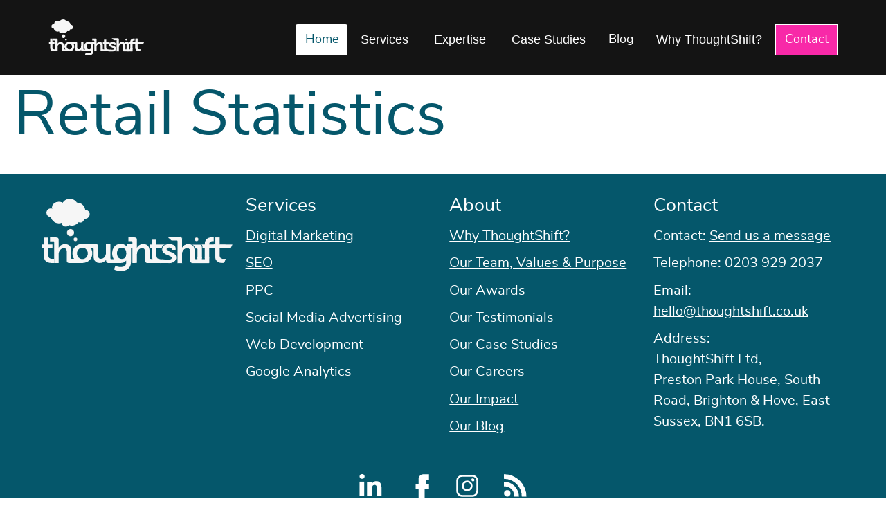

--- FILE ---
content_type: text/html; charset=UTF-8
request_url: https://www.thoughtshift.co.uk/tag/retail-statistics/
body_size: 9690
content:
<!doctype html>
<html class="no-js tmpl-regular" lang="en">
<head>
<meta charset="UTF-8">
<link href="https://www.thoughtshift.co.uk/wp-content/themes/thoughtshift_2025/stylesheets/fonts/nunitosans.woff2" rel="preload" as="font" crossorigin>
<link href="https://www.thoughtshift.co.uk/wp-content/themes/thoughtshift_2025/stylesheets/fonts/publicsans.woff2" rel="preload" as="font" crossorigin>
<link rel="preconnect" href="https://www.thoughtshift.co.uk">
<link rel="dns-prefetch" href="https://www.thoughtshift.co.uk">

<link rel="preload" as="image" href="https://static.thoughtshift.co.uk/uploads/2023/05/thoughtshift-logo.svg">


<link href="https://cdn.iubenda.com" rel="preconnect" as="script">
<link rel="license" href="https://plus.google.com/b/100937941594261097786/100937941594261097786?rel=publisher">

<meta name="viewport" content="width=device-width, initial-scale=1, maximum-scale=2.0, user-scalable=yes">
<style>
    @font-face {
    font-family: 'nunito_sansregular';
        src:    local('Custom Font'),
            url('https://static.thoughtshift.co.uk/themes/thoughtshift_2025/stylesheets/fonts/nunitosans.woff2') format('woff2'),
            url('https://static.thoughtshift.co.uk/themes/thoughtshift_2025/stylesheets/fonts/nunitosans.woff') format('woff');
        font-weight: 300;
        font-style: normal;
        font-display: fallback;
    }
    @font-face {
        font-family: 'sansthin';
        src: url('https://static.thoughtshift.co.uk/themes/thoughtshift_2025/stylesheets/fonts/publicsans.woff2') format('woff2'),
        url('https://static.thoughtshift.co.uk/themes/thoughtshift_2025/stylesheets/fonts/publicsans.woff') format('woff'),
        url('https://static.thoughtshift.co.uk/themes/thoughtshift_2025/stylesheets/fonts/publicsans.ttf') format('truetype');
        font-weight: normal;
        font-style: normal;
        font-display: fallback;
    }
*{box-sizing:border-box}.flex{display:flex}img{display:block}.grid{display:grid}.container{width:100%;margin:auto;height:auto;position:relative}.main-content{padding:0}.margin__bottom{margin-bottom:1.55rem}.margin__bottom-50{margin-bottom:calc( 1.55rem / 2) !important}.margin__top{margin-top:1.55rem}.margin__bottom{margin-bottom:1.55rem}.margin__0-auto{margin:0 auto !important}.container__tight-wrap{width:fit-content;height:fit-content;margin:auto}.aligncenter,.align__centre{margin:1.55rem auto;display:block}.align-text__centre,.align-text__center{text-align:center !important}.align-text__left{text-align:left !important}.align-text__right{text-align:right !important}.vertical-text__centre{align-self:center}.vertical-text__top{align-self:start}.vertical-text__bottom{align-self:end}.hidden{display:none;visibility:hidden}.offset{text-indent:200%;overflow:hidden;white-space:nowrap}.offset__zero{width:0;height:0}.offset-legend,.offset-titles{position:absolute;left:-999em}a.external,a[target="_blank"]:not(.ftr-social-media__link),figure a[target="_blank"]{padding-right:12px;transition:none;background-size:10px}a[target="_blank"].no-external{background:none;padding-right:0;background-size:0}a[href*=tel]{text-decoration:none}a[href$=".pdf"]{position:relative;padding-left:32px}a[href$=".pdf"]:before{display:block;content:"";height:24px;width:24px;background-size:100%;position:absolute;left:0;top:0}#goTop{position:fixed;z-index:999;right:0;top:50%;transform:translateY(-50%);padding:20px;background-size:45px;overflow:hidden;text-indent:500px;border:none;opacity:0;transition:opacity 0.4s linear;height:44px;width:50px;border-radius:5px 0 0 5px;color:#fff}#goTop.is-visible{opacity:1;cursor:pointer}.slide-in{opacity:0;transform:translateY(20%);transition:all 0.5s ease-in-out}.slide-in.visible{opacity:1;transform:translateY(0%);animation:slideIn 0.5s forwards}@media screen and (max-width: 1280px){.container{padding:0 20px 0 20px}}@media screen and (min-width: 1024px){.wrapper{width:100%}.inner-max-width{width:960px !important;margin:auto}}@media screen and (min-width: 310px){html{font-size:100%;line-height:1.55;font-family:"nunito_sansregular","corbel",sans-serif}}@media screen and (min-width: 900px){html{font-size:112.5%}}body{font-style:normal;font-variant:normal;font-weight:400;font-family:"nunito_sansregular","corbel",sans-serif;font-size:1.1rem;margin:0 0 1rem 0;color:#05576b}p{margin:0 0 1rem 0}h1,h2,h3,h4,h5{margin:0 0 1.38rem 0;font-family:"nunito_sansregular","corbel",sans-serif;font-weight:400;line-height:1.3;color:#05576b}h1,.h1{margin-top:0;font-size:5.063rem}h2,.h2{font-size:3.375rem}h3,.h3{font-size:2.25rem}h4,.h4{font-size:1.5rem}small,.text_small{font-size:.667rem}@media screen and (max-width: 1025px){h1,.h1{font-size:2.5rem}h2,.h2{font-size:2rem}}ul,ol{margin:0 0 1rem 0;padding:0}p.h1,p.h2,p.h3{margin:0 0 1.38rem 0}button{font-size:inherit}ul:not(.list__footer):not(.mega-wrap__list):not(.list__no-bullets):not(.list__pricing-table):not(.ga4-agenda__list),ol:not(.list__footer):not(.mega-wrap__list):not(.list__no-bullets):not(.list__pricing-table):not(.ga4-agenda__list){margin:0 0 1rem 0;padding:0 0 0 1rem}ul li.page_item_has_children>ul.children{margin-top:calc( 1.55rem / 2) !important;padding:0 0 0 1.5rem !important}ul.list__bullets,ol.list__bullets{list-style:disc}ul.list__bullets li,ol.list__bullets li{margin-bottom:calc( 1.55rem / 3)}ul.list__bullets li:last-child,ol.list__bullets li:last-child{margin-bottom:0}ul.list__no-bullets,ol.list__no-bullets{list-style:none}ul.list__no-bullets li,ol.list__no-bullets li{margin-bottom:calc( 1.55rem / 3)}ul.list__no-bullets li:last-child,ol.list__no-bullets li:last-child{margin-bottom:0}.container__grid{display:grid}@media screen and (min-width: 310px){.container__grid.container__grid-right{grid-template-columns:100% 100%}.container__grid.container__grid-left{grid-template-columns:100% 100%}}@media screen and (min-width: 600px){.container__grid{column-gap:1.55rem}.container__grid.container__grid-right{grid-template-columns:66% 33%}.container__grid.container__grid-left{grid-template-columns:33% 66%}}@media screen and (min-width: 310px){.content__position-2,.content__position-1{grid-column-start:1;grid-row-start:1}.sidebar__position-1,.sidebar__position-2{grid-column-start:1;grid-row-start:2}}@media screen and (min-width: 600px){.content__position-1{grid-column-start:1;grid-row-start:1}.content__position-2{grid-column-start:2;grid-row-start:1}.sidebar__position-1{grid-column-start:1;grid-row-start:1}.sidebar__position-2{grid-row-start:1;grid-column-start:2}}.skip-links__wrap{position:absolute;left:0;top:-20rem;min-width:15rem}.skip-links:focus{position:absolute;left:0;top:20rem;padding:1.55rem calc( 1.55rem / 2);width:100%}@media screen and (min-width: 310px){header{padding:20px}.header-content-wrap{flex-direction:column}}@media screen and (min-width: 900px){header{padding:1.55rem 0}.header-content-wrap{flex-direction:row;justify-content:space-between}}header{background:#141414;color:#fff}.skip-links{color:#05576b}.skip-links:visited{color:#05576b}.skip-links:hover{color:#05576b;text-decoration:none}.skip-links:active,.skip-links:focus{color:#05576b;background:#fff;text-decoration:none;outline:3px solid #fff}.skip-links:visited:hover{color:#05576b}.skip-links:visited:focus{color:#05576b;background:#fff}footer{background:#05576b}.container__footer{background:#05576b;color:#fff;max-width:1180px}h2.foooter__title{position:absolute;text-indent:-800rem;height:0;margin:0}.footer-img{max-width:100%}.footer__column>*:last-child{margin-bottom:0}.footer__column-title{margin-bottom:calc( 1.38rem / 2)}.footer__contact--address-span{display:block}.ftr-social-media{width:fit-content;margin:auto;flex-wrap:wrap}.ftr-social-media__link{display:block;width:fit-content;height:fit-content;margin:0 10px;overflow:hidden;position:relative}.ftr-social-media__link span{position:absolute;left:-200%}.ftr-social-media__link:hover,.ftr-social-media__link:focus{filter:drop-shadow(0px 5px 2px rgba(0,0,0,0.75))}.list__footer li a{color:#fff}.list__footer li a:visited{color:#fff}.list__footer li a:hover{color:#ccc;text-decoration:none}.list__footer li a:active,.list__footer li a:focus{color:#05576b;background:#fff;text-decoration:none;outline:3px solid #fff}.list__footer li a:visited:hover{color:#ccc}.list__footer li a:visited:focus{color:#05576b;background:#fff}@media screen and (min-width: 310px){.footer__column-1{max-width:100%}}@media screen and (min-width: 600px){.footer__column-1{max-width:calc( 100% / 2 - calc( 1.55rem / 2));width:100%}}@media screen and (min-width: 900px){.footer__column-1{max-width:calc( 100% / 1 - calc( 1.55rem / 2));width:100%}}@media screen and (min-width: 310px){.footer__column-2{max-width:100%}}@media screen and (min-width: 600px){.footer__column-2{max-width:calc( 100% / 2 - calc( 1.55rem / 2));width:100%}}@media screen and (min-width: 900px){.footer__column-2{max-width:calc( 100% / 2 - calc( 1.55rem / 2));width:100%}}@media screen and (min-width: 310px){.footer__column-3{max-width:100%}}@media screen and (min-width: 600px){.footer__column-3{max-width:calc( 100% / 2 - calc( 1.55rem / 2));width:100%}}@media screen and (min-width: 900px){.footer__column-3{max-width:calc( 100% / 3 - calc( 1.55rem / 2));width:100%}}@media screen and (min-width: 310px){.footer__column-4{max-width:100%}}@media screen and (min-width: 600px){.footer__column-4{max-width:calc( 100% / 2 - calc( 1.55rem / 2));width:100%}}@media screen and (min-width: 900px){.footer__column-4{max-width:calc( 100% / 4 - calc( 1.55rem / 2));width:100%}}@media screen and (min-width: 310px){.container.container__footer{flex-direction:column;padding:calc( 1.55rem / 2) 10px}.row.footer__column img{max-width:100%;width:100%}.row.footer__column:last-child.row{margin-bottom:0}}@media screen and (min-width: 600px){.container.container__footer{flex-direction:row;flex-wrap:wrap;justify-content:space-between;padding:1.55rem 10px}.row.footer__column{margin:0}}small{display:block}small.container{width:fit-content;margin:calc( 1.55rem / 2) auto 0 auto}footer *{color:#fff}small a{color:#f829a8}small a:visited{color:#f829a8}small a:hover{color:#b50671;text-decoration:none}small a:active,small a:focus{color:#fff;background:#f829a8;text-decoration:none;outline:3px solid #f829a8}small a:visited:hover{color:#b50671}small a:visited:focus{color:#fff;background:#f829a8}.list--no-bullets{list-style:none}.main-nav-wrap{background:#141414}#nav-base-mask.show-nav-base{background:none;position:absolute;z-index:4;width:100%;height:100vh;top:0;left:0}#nav-base-mask.hide-nav-base{width:0;height:0}.mega__outer{overflow:auto}a.header-nav__trigger.button{border-radius:0;box-shadow:none;border:none;text-decoration:none;display:flex;align-items:center}.top-bar .toggle-topbar.menu-icon{left:0}.mega-wrap__list{font-size:1rem}.mega-wrap{transition:height 0.25s;width:100%;position:relative;height:auto;background:#fff;padding:10px 0;overflow:hidden}.sheath{flex-direction:row}h3.mega-wrap__inner-title{margin:0 0 8px 0;display:block}ul.header-nav__top-lvl,ul.header-nav__top-lvl li{margin:0}.header-nav__trigger{margin:0;position:relative;padding:1rem 1rem 1rem 2rem;font-size:1.25rem}.header-nav__trigger.has-dropdown:before{position:absolute;display:block;content:"";height:0;border:inset 5px solid transparent transparent transparent rgba(255,255,255,0.8);border-top-style:solid;margin-top:-2.5px;left:0.75rem;top:calc( 100% - 50%)}.header-nav__trigger.has-dropdown:before{width:0}.header-nav__trigger.has-dropdown.trigger-fired.has-dropdown:before{border-color:rgba(255,255,255,0.4) transparent transparent transparent}.nav-closed{transition:height 0.25s;display:none;height:0;overflow:hidden}.nav-open{transition:height 0.25s}@media screen and (min-width: 310px){.main-nav-wrap{margin-top:calc( 1.55rem / 2)}.close-nav{display:none}h2.menu-hdr,.menu-trigger{margin:0}.nav-trigger{margin:0}a.menu-trigger{position:relative;z-index:800;display:block;margin:0;padding:8px 0 8px 10px;height:100%;width:100%;font-size:1.5rem;text-decoration:none;color:#fff;outline:none}a.menu-trigger:focus{background:#ccc;color:#fff;outline:none !important}a.menu-trigger:visited:focus{color:currentcolor;outline:none}a.menu-trigger:after{display:block;content:"";position:absolute;right:0;top:50%;transform:translate(-50%, -50%);width:30px;height:20px}a.header-nav__trigger.button{padding:1rem 1rem 1rem 2rem}.container.header-nav__wrap{padding:0;position:relative;z-index:5}.header-nav__top-lvl{flex-direction:column;flex-wrap:nowrap;overflow:hidden;height:0;position:relative;top:0;margin:0}.header-nav__trigger{width:100%;text-align:left}.sheath{flex-direction:column;flex-wrap:nowrap}.mega-wrap__inner{max-width:100%;position:relative;z-index:2}.mega-wrap__inner-title{height:auto}ul.mega-wrap__list li{position:relative;margin:1rem 0 !important;text-indent:1rem}ul.mega-wrap__list li:after{display:block;content:'';height:1px;width:100%;position:absolute;background:rgba(5,87,107,0.2);bottom:-9px}h3.nav-lvl-2-hdr{text-indent:0;font-size:1.5rem;color:#fff;padding-left:1rem;margin:1rem 0 0.5rem 0}h4.third-lvl-hdr{position:relative;text-indent:1rem;padding:0.3rem 0}h4.third-lvl-hdr:after{display:block;content:'';height:1px;width:100%;position:absolute;background:rgba(5,87,107,0.2);bottom:-9px}.top-lvl-closed{height:0}.top-lvl-open{margin:0;padding-bottom:calc( 1.55rem / 2)}.mega-wrap__inner:last-child ul:last-child{margin-bottom:0}.mega-wrap__inner:last-child ul:last-child li:last-child{margin-bottom:0 !important}.mega-wrap__inner:last-child ul:last-child li:last-child:after{display:none}}@media screen and (min-width: 900px){.main-nav-wrap{height:fit-content;margin:auto 0 0 0}.close-nav{display:block;position:absolute;right:calc( 1.55rem / 2);top:calc( 1.55rem / 2);text-indent:200%;white-space:nowrap;overflow:hidden;width:20px;height:20px;border:none;background-size:100%;background-repeat:no-repeat;background-position:center;cursor:pointer;z-index:800}.close-nav:hover,.close-nav:focus{outline:3px solid #fff;outline-offset:10px;background-color:rgba(5,87,107,0.8)}.close-nav:visited:hover,.close-nav:visited:focus{outline:3px solid #fff;outline-offset:10px;background-color:rgba(5,87,107,0.8)}.mega__outer{position:relative}.menu-hdr,.menu-trigger{position:absolute;left:-999em;visibility:hidden}button+div+a.header-nav__trigger.button{margin:0 0 0 1px}a.header-nav__trigger.button{padding:0.5rem 0.75rem}a.header-nav__trigger.button+a.header-nav__trigger.button{margin:0 0 0 1px}.header-nav__top-lvl{flex-direction:row;height:auto;overflow:visible;width:100%}.sheath{flex-direction:row}.mega-wrap__inner{width:100%;padding:20px}h4.third-lvl-hdr{padding:0}h4.third-lvl-hdr:after{display:none}ul.mega-wrap__list li{position:relative;margin:.5rem 0 !important;font-size:1rem}ul.mega-wrap__list li:last-child{margin:.5rem 0 0 0 !important}ul.mega-wrap__list li:after{display:none}.mega-wrap__inner-1{max-width:calc( 100%)}.mega-wrap__inner-2{max-width:calc( 100% / 2);margin-right:2rem}.mega-wrap__inner-2:last-child{margin-right:0}.mega-wrap__inner-3{max-width:calc( 100% / 3)}.mega-wrap__inner-4{max-width:calc( 100% / 4)}.mega-wrap__inner-5{max-width:calc( 100% / 5)}.mega-wrap__inner-title{height:auto;margin:0 0 1.5rem 0}.mega-wrap.nav-open{position:absolute;top:46px;z-index:500;box-shadow:0 5px 3px -2px rgba(0,0,0,0.2)}.mega-wrap.nav-open:after{display:block;content:"";width:36%;height:100%;position:absolute;bottom:-40px;right:-55px;background-size:contain;z-index:1}.header-nav__trigger{width:auto;margin:0 0 0 0}.header-nav__trigger.has-dropdown:before{display:none}.header-nav .menu-item-object-page:hover{list-style:disclosure-closed}.nav-lvl-2-hdr{min-height:0;margin-bottom:0}.nav-lvl-2-hdr+ul{margin-top:0}.nav-lvl-2-hdr+h4{margin-top:8px}}@media screen and (min-width: 900px){.header-nav__trigger{white-space:nowrap;font-size:1rem;border-radius:3px}.mega__outer{overflow:visible;height:100%;display:flex}.container.header-nav__wrap{padding:0;margin:0 auto;height:100%}.header-nav__top-lvl{justify-content:space-between;top:0;height:auto;margin:0}a.header-nav__trigger,button.header-nav__trigger{padding:0.5rem 1rem;background:none;border-radius:3px;border-top:none;border-bottom:none;margin:0 0 0 1px;width:fit-content;text-align:center;display:flex;align-items:center;justify-content:center;text-decoration:none}button.header-nav__trigger.trigger-fired{z-index:510;border-bottom:none;position:relative;border-radius:3px}button.header-nav__trigger.trigger-fired:after{display:block;position:absolute;content:"";background:#05576b;width:calc( 100% + 0);height:9px;left:0;bottom:-7px}h3.nav-lvl-2-hdr,h4.third-lvl-hdr,ul.mega-wrap__list li{text-indent:0;padding-left:0}}h4.third-lvl-hdr a{text-decoration:none;color:#fff !important}h4.third-lvl-hdr a:hover{text-decoration:underline !important;color:#141414}h4.third-lvl-hdr a:focus{color:#fff !important;background:#fff}h4.third-lvl-hdr a:focus:visited{color:#fff;background:currentcolor}h4.third-lvl-hdr a:visited{color:#fff !important}h4.third-lvl-hdr a:visited:hover{text-decoration:underline !important}h4.third-lvl-hdr a:visited:focus{color:#fff !important;background:#fff}.nav-lvl-2-hdr a,div.mega-wrap__inner ul a{text-decoration:none;color:#fff !important}.nav-lvl-2-hdr a:hover,div.mega-wrap__inner ul a:hover{text-decoration:underline !important;color:#05576b}.nav-lvl-2-hdr a:focus,div.mega-wrap__inner ul a:focus{color:#05576b !important;background:#fff}.nav-lvl-2-hdr a:focus:visited,div.mega-wrap__inner ul a:focus:visited{color:#fff !important;background:currentcolor}.nav-lvl-2-hdr a:visited,div.mega-wrap__inner ul a:visited{color:#fff !important}.nav-lvl-2-hdr a:visited:hover,div.mega-wrap__inner ul a:visited:hover{text-decoration:underline !important}.nav-lvl-2-hdr a:visited:focus,div.mega-wrap__inner ul a:visited:focus{color:#05576b !important;background:#fff}.mega-wrap__list li a{text-decoration:none;color:#fff}.mega-wrap__list li a:hover{text-decoration:underline;color:#05576b}.mega-wrap__list li a:focus{background:#fff;color:#05576b;outline:10px solid #fff}.mega-wrap__list li a:focus:visited{color:inherit}a.menu-trigger{color:#fff !important}h4.third-lvl-hdr{color:#fff !important}button.current,a.header-nav__trigger.button.current{background:#fff;color:#05576b;outline:none;border-radius:3px}button.current:hover,button.current:focus,a.header-nav__trigger.button.current:hover,a.header-nav__trigger.button.current:focus{background:#fff;color:#05576b;outline:none}button.current:hover:visited,button.current:focus:visited,a.header-nav__trigger.button.current:hover:visited,a.header-nav__trigger.button.current:focus:visited{background:#fff;color:#05576b;outline:none}button.current:visited,a.header-nav__trigger.button.current:visited{background:none;color:#05576b}.header-nav .current-menu-item{list-style:disclosure-closed;margin-left:13px;color:#fff}.top-bar-section ul li{float:none;background:#05576b;border-top:1px solid rgba(5,87,107,0.1);border-bottom:1px solid rgba(255,255,255,0.2)}.top-bar-section ul li:last-child{border-bottom:none}@media screen and (min-width: 310px){button,a.header-nav__trigger.button{border:1px solid #fff;border-bottom:none;border-radius:0}#contact-us-trigger{border-bottom:1px solid #fff}button,a.header-nav__trigger.button{background:#05576b;color:#fff}button:hover,button:focus,a.header-nav__trigger.button:hover,a.header-nav__trigger.button:focus{background:#fff;color:#05576b}button:visited,a.header-nav__trigger.button:visited{background:#05576b;color:#fff}button:visited:hover,button:visited:focus,a.header-nav__trigger.button:visited:hover,a.header-nav__trigger.button:visited:focus{background:#fff;color:#05576b}button.header-nav__trigger.trigger-fired{background:#bfbfbf}}@media screen and (min-width: 900px){.mega-wrap.nav-open{width:calc( 900px - 20px);right:0}button,a.header-nav__trigger.button{background:none;color:#fff;border:none;outline:none;border-radius:3px;cursor:pointer}button:hover,button:focus,a.header-nav__trigger.button:hover,a.header-nav__trigger.button:focus{background:#fff;color:#05576b;outline:none}button:visited,a.header-nav__trigger.button:visited{background:none;color:#fff}button:visited:hover,button:visited:focus,a.header-nav__trigger.button:visited:hover,a.header-nav__trigger.button:visited:focus{background:#fff;color:#05576b;outline:none}button.nav-btn-contact,a.header-nav__trigger.button.nav-btn-contact{background:#f829a8;outline:1px solid #fff;outline-offset:-1px}button.header-nav__trigger.trigger-fired{background:#05576b;color:#fff;border-color:#0892b4;border-radius:3px 3px 0 0}}@media screen and (min-width: 1024px){.mega-wrap.nav-open{width:calc( 1024px - 20px)}}@media screen and (min-width: 1280px){.mega-wrap.nav-open{width:1280px}}.mega-wrap.nav-open{background:#05576b;color:#05576b}.mega-wrap.nav-open h2,.mega-wrap.nav-open h3{color:#fff}@media screen and (min-width: 310px){.row{margin:0 auto calc( 1.55rem / 2) auto}.row__hero{margin:0}}@media screen and (min-width: 768px){.row{margin:0 auto 1.55rem auto}}@media screen and (max-width: 899px){.container.container__header{padding:0}}@media screen and (min-width: 1024px){.container__header,.content-wrapper__homepage-intro-single,.row{max-width:1180px}}@media screen and (min-width: 1300px){.row__hero{margin:0 0 1.55rem 0}}
.band__homepage--mega{background-color: #141414;position: relative;z-index: 2;}
</style>
        	    <style>
            .content-wrapper__homepage-intro-single::before, 
            .content-wrapper__homepage-intro-single::after, 
            .content-wrapper__homepage-intro::before, 
            .content-wrapper__homepage-intro::after {
                background-image: url("https://static.thoughtshift.co.uk/themes/thoughtshift_2025/images/blue-flash-left.png");
            }
            .content-wrapper__homepage-intro-single::after, .content-wrapper__homepage-intro::after {
                transform: scaleX(-1);
            }
        </style>       
<meta name='robots' content='max-image-preview:large' />
<meta name="robots" content="noindex, nofollow"><title>eCommerce Giftware Industry Insights 2018 By Ben @ThoughtShiftUK</title><meta name="description" content="Everything you need to know about ecommerce giftware industry insights 2018, key holiday periods to consider and the importance of offering gift personalisation"><style id='wp-img-auto-sizes-contain-inline-css'>
img:is([sizes=auto i],[sizes^="auto," i]){contain-intrinsic-size:3000px 1500px}
/*# sourceURL=wp-img-auto-sizes-contain-inline-css */
</style>
<link rel="https://api.w.org/" href="https://www.thoughtshift.co.uk/wp-json/" /><link rel="alternate" title="JSON" type="application/json" href="https://www.thoughtshift.co.uk/wp-json/wp/v2/tags/641" /><script>document.createElement( "picture" );if(!window.HTMLPictureElement && document.addEventListener) {window.addEventListener("DOMContentLoaded", function() {var s = document.createElement("script");s.src = "https://www.thoughtshift.co.uk/wp-content/plugins/webp-express/js/picturefill.min.js";document.body.appendChild(s);});}</script>			<link rel="apple-touch-icon" sizes="180x180" href="/apple-touch-icon.png">
			<link rel="icon" type="image/png" sizes="32x32" href="/favicon-32x32.png">
			<link rel="icon" type="image/png" sizes="16x16" href="/favicon-16x16.png">
			<link rel="icon" type="image/x-icon" href="/favicon.ico" sizes="16x16">
	<style>
        html { margin-top: 0 !important; }
        * html body { margin-top: 0 !important; }
        </style> 
</head>
    <body class="archive tag tag-retail-statistics tag-641 wp-theme-thoughtshift_2025 cookie-padding">
<header>
	<div class="container container__header">
		<div class="skip-links__wrap">
			<ul>
											<li><a href="#main-content" class="skip-links">Main Content</a></li>
							</ul>
		</div>
		<div class="flex header-content-wrap">
						 	<a href="https://www.thoughtshift.co.uk" title="Thoughtshift - Homepage Link">
				 	<img 
				 		src="https://static.thoughtshift.co.uk/uploads/2023/05/thoughtshift-logo.svg"
				 		width="139"
				 		height="52"
				 		alt="ThoughtShift Logo"
				 	>
			 	</a>
						<h1 class="offset-titles">
							</h1>

						<div class="main-nav-wrap" id="main-nav-wrap">
	            <nav class="header-nav header-nav__wrap container" aria-label="main">
	            	<h2 class="offset-titles">Main Navigation</h2>
	                <div class="mega__outer">
	                    <h2 id="menu-trigger" class="menu-hdr menu-trigger-closed">
	                        <a href="#" class="menu-trigger">Menu</a>
	                    </h2>
	                    <div class="header-nav__top-lvl flex" id="header-nav-top-lvl">
													<a
								href="https://www.thoughtshift.co.uk/"
								class="header-nav__trigger button current nav-btn-home">
							Home						</a>
					
										<button
						id="services-trigger"							class="header-nav__trigger has-dropdown"
							data-trigger="services"
							aria-haspopup="true"
					>
						Services					</button>

					<div class="mega-wrap nav-closed" id="services">
						<a href="#" aria-label="close" class="close-nav">Close</a>
						<div class="sheath flex">
							<div class="mega-wrap__inner mega-wrap__inner-1"><h3 class="nav-lvl-2-hdr"><a href="https://www.thoughtshift.co.uk/services/">Digital Marketing</a></h3><ul class="list list--no-bullets mega-wrap__list"><li><a href="https://www.thoughtshift.co.uk/services/seo/">SEO</a></li><li><a href="https://www.thoughtshift.co.uk/services/ppc/">PPC</a></li><li><a href="https://www.thoughtshift.co.uk/services/social-media/">Social Media Advertising</a></li><li><a href="https://www.thoughtshift.co.uk/google-analytics-4-setup-and-audit-services/">Google Analytics Audit &amp; Consultancy</a></li><li><a href="https://www.thoughtshift.co.uk/services/data-insight/">Data Analytics &amp; Insight</a></li><li><a href="https://www.thoughtshift.co.uk/services/digital-strategy/">Digital Marketing Strategy</a></li><li><a href="https://www.thoughtshift.co.uk/services/web-development/">Website Migration &amp; Development</a></li><li><a href="https://www.thoughtshift.co.uk/services/ga4-training/">GA4 Training</a></li></ul></div><div class="mega-wrap__inner mega-wrap__inner-2"><h3 class="nav-lvl-2-hdr"><a href="https://www.thoughtshift.co.uk/services/digital-media/">Digital Media</a></h3><ul class="list list--no-bullets mega-wrap__list"><li><a href="https://www.thoughtshift.co.uk/services/ppc/google-adwords/">Google Ads</a></li><li><a href="https://www.thoughtshift.co.uk/services/ppc/google-shopping/">Google Shopping</a></li><li><a href="https://www.thoughtshift.co.uk/services/facebook-advertising/">Facebook Advertising</a></li><li><a href="https://www.thoughtshift.co.uk/services/instagram-advertising/">Instagram Advertising</a></li><li><a href="https://www.thoughtshift.co.uk/services/ppc/remarketing/">Remarketing</a></li><li><a href="https://www.thoughtshift.co.uk/ctv-ott-advertising/">CTV &amp; OTT Advertising</a></li></ul></div>						</div>
					</div>
									<button
						id="expertise-trigger"							class="header-nav__trigger has-dropdown"
							data-trigger="expertise"
							aria-haspopup="true"
					>
						Expertise					</button>

					<div class="mega-wrap nav-closed" id="expertise">
						<a href="#" aria-label="close" class="close-nav">Close</a>
						<div class="sheath flex">
							<div class="mega-wrap__inner mega-wrap__inner-1"><h3 class="nav-lvl-2-hdr"><a href="https://www.thoughtshift.co.uk/ecommerce/">Ecommerce</a></h3><ul class="list list--no-bullets mega-wrap__list"><li><a href="https://www.thoughtshift.co.uk/retail/">Retail</a></li><li><a href="https://www.thoughtshift.co.uk/b2c/">B2C</a></li><li><a href="https://www.thoughtshift.co.uk/b2b/">B2B</a></li></ul></div><div class="mega-wrap__inner mega-wrap__inner-2"><h3 class="nav-lvl-2-hdr"><a href="https://www.thoughtshift.co.uk/travel/">Travel</a></h3><ul class="list list--no-bullets mega-wrap__list"><li><a href="https://www.thoughtshift.co.uk/hospitality/">Hospitality</a></li><li><a href="https://www.thoughtshift.co.uk/hotels/">Hotels</a></li><li><a href="https://www.thoughtshift.co.uk/leisure/">Leisure</a></li><li><a href="https://www.thoughtshift.co.uk/short-term-rental/">Short-Term Rental</a></li></ul></div><div class="mega-wrap__inner mega-wrap__inner-3"><h3 class="nav-lvl-2-hdr"><a href="https://www.thoughtshift.co.uk/health/">Health</a></h3><ul class="list list--no-bullets mega-wrap__list"><li><a href="https://www.thoughtshift.co.uk/beauty/">Beauty, Skincare &amp; Cosmetics</a></li><li><a href="https://www.thoughtshift.co.uk/sports/">Sports &amp; Fitness</a></li><li><a href="https://www.thoughtshift.co.uk/food-drink/">Food &amp; Drink</a></li><li><a href="https://www.thoughtshift.co.uk/medical/">Medical &amp; Pharma</a></li><li><a href="https://www.thoughtshift.co.uk/hospitals/">Hospitals &amp; Clinics</a></li></ul></div><div class="mega-wrap__inner mega-wrap__inner-4"><h3 class="nav-lvl-2-hdr"><a href="https://www.thoughtshift.co.uk/purpose-driven/">Purpose-Driven</a></h3><ul class="list list--no-bullets mega-wrap__list"><li><a href="https://www.thoughtshift.co.uk/luxury/">Luxury</a></li><li><a href="https://www.thoughtshift.co.uk/education/">Education</a></li><li><a href="https://www.thoughtshift.co.uk/charity/">Charity</a></li><li><a href="https://www.thoughtshift.co.uk/insurance/">Insurance</a></li></ul></div>						</div>
					</div>
									<button
						id="case-studies-trigger"							class="header-nav__trigger has-dropdown"
							data-trigger="case-studies"
							aria-haspopup="true"
					>
						Case Studies					</button>

					<div class="mega-wrap nav-closed" id="case-studies">
						<a href="#" aria-label="close" class="close-nav">Close</a>
						<div class="sheath flex">
							<div class="mega-wrap__inner mega-wrap__inner-1"><h3 class="nav-lvl-2-hdr"><a href="https://www.thoughtshift.co.uk/our-work/">Digital Marketing Case Studies</a></h3><ul class="list list--no-bullets mega-wrap__list"><li><a href="https://www.thoughtshift.co.uk/our-work/biscuiteers-case-study/">Biscuiteers</a></li><li><a href="https://www.thoughtshift.co.uk/our-work/bloodwise-case-study/">Bloodcancer UK</a></li><li><a href="https://www.thoughtshift.co.uk/our-work/calumet-photographic/">Calumet Photographic</a></li><li><a href="https://www.thoughtshift.co.uk/our-work/headsets-case-study/">Headsets</a></li><li><a href="https://www.thoughtshift.co.uk/our-work/fittleworth-case-study/">Fittleworth Medical</a></li><li><a href="https://www.thoughtshift.co.uk/our-work/gopak-case-study/">Gopak</a></li><li><a href="https://www.thoughtshift.co.uk/our-work/onsite-seo-case-study/">Interior Panel Systems</a></li><li><a href="https://www.thoughtshift.co.uk/our-work/finest-stays-case-study/">Finest Stays</a></li></ul></div><div class="mega-wrap__inner mega-wrap__inner-2"><h3 class="nav-lvl-2-hdr"></h3><ul class="list list--no-bullets mega-wrap__list"><li><a href="https://www.thoughtshift.co.uk/our-work/manor-cottages-case-study/">Manor Cottages</a></li><li><a href="https://www.thoughtshift.co.uk/our-work/marine-super-store-case-study/">Marine Super Store</a></li><li><a href="https://www.thoughtshift.co.uk/beauty-digital-marketing-case-study/">Noble Panacea</a></li><li><a href="https://www.thoughtshift.co.uk/our-work/roomservice-by-cort-case-study/">Roomservice by CORT</a></li><li><a href="https://www.thoughtshift.co.uk/healthcare-digital-marketing-case-study/">Walgreens Boots Alliance Digital Marketing</a></li><li><a href="https://www.thoughtshift.co.uk/google-analytics-case-study/">Walgreens Boots Alliance Google Analytics</a></li><li><a href="https://www.thoughtshift.co.uk/our-work/wolf-case-study/">WOLF</a></li><li><a href="https://www.thoughtshift.co.uk/our-work/walford-timber-case-study/">Walford Timber</a></li></ul></div>						</div>
					</div>
										<a
								href="https://www.thoughtshift.co.uk/blog/"
								class="header-nav__trigger button nav-btn-blog">
							Blog						</a>
					
										<button
						id="why-thoughtshift?-trigger"							class="header-nav__trigger has-dropdown"
							data-trigger="why-thoughtshift?"
							aria-haspopup="true"
					>
						Why ThoughtShift?					</button>

					<div class="mega-wrap nav-closed" id="why-thoughtshift?">
						<a href="#" aria-label="close" class="close-nav">Close</a>
						<div class="sheath flex">
							<div class="mega-wrap__inner mega-wrap__inner-1"><h3 class="nav-lvl-2-hdr"><a href="https://www.thoughtshift.co.uk/our-story/">Why ThoughtShift?</a></h3><ul class="list list--no-bullets mega-wrap__list"><li><a href="https://www.thoughtshift.co.uk/our-story/our-experts/">Our Team, Values &amp; Purpose</a></li><li><a href="https://www.thoughtshift.co.uk/awards/">Our Awards</a></li><li><a href="https://www.thoughtshift.co.uk/our-story/testimonials/">Our Testimonials</a></li><li><a href="https://www.thoughtshift.co.uk/our-story/careers/">Our Careers</a></li><li><a href="https://www.thoughtshift.co.uk/our-impact/">Our Impact</a></li></ul></div>						</div>
					</div>
										<a
								href="https://www.thoughtshift.co.uk/contact/"
								class="header-nav__trigger button nav-btn-contact">
							Contact						</a>
					
											 </div>
	                </div>
	            </nav>
	        </div>	
					</div>
	</div>
</header> 
<div role="main" class="container">
	<div class="inner-wrapper locations">
		<h1>Retail Statistics</h1>
		
		<section class="location-main-content location-main-content__blog flex blog__excerpt--wrapper" id="location-main-content">

								</section>
		<!-- /section -->
	</div>
	<button id="goTop">top</button>  
</div>

<footer id="footer">
	<div class="container container__footer flex">
		<h2 class="h2 foooter__title">Footer</h2>
		<div class="footer__column footer__column-4">								
											<img 
												src="https://static.thoughtshift.co.uk/uploads/2023/05/thoughtshift-logo-footer-1.svg"
												width="320"
												height="121"
												alt="thoughtShift logo"
												class="footer-img"
												loading="lazy"
											>
		</div><div class="footer__column footer__column-4"><h3 class="h4 footer__column-title">Services</h3><nav aria-label="Footer"><ul class="list__no-bullets list__footer">	
													<li class="footer__nav-link">
														<a href="https://www.thoughtshift.co.uk/services/">Digital Marketing</a>
													</li>														
			
													<li class="footer__nav-link">
														<a href="https://www.thoughtshift.co.uk/services/seo/">SEO</a>
													</li>														
			
													<li class="footer__nav-link">
														<a href="https://www.thoughtshift.co.uk/services/ppc/">PPC</a>
													</li>														
			
													<li class="footer__nav-link">
														<a href="https://www.thoughtshift.co.uk/services/social-media/">Social Media Advertising</a>
													</li>														
			
													<li class="footer__nav-link">
														<a href="https://www.thoughtshift.co.uk/services/web-development/">Web Development</a>
													</li>														
			
													<li class="footer__nav-link">
														<a href="https://www.thoughtshift.co.uk/google-analytics-4-setup-and-audit-services/">Google Analytics</a>
													</li>														
		</ul></nav></div><div class="footer__column footer__column-4"><h3 class="h4 footer__column-title">About</h3><nav aria-label="Footer"><ul class="list__no-bullets list__footer">	
													<li class="footer__nav-link">
														<a href="https://www.thoughtshift.co.uk/our-story/">Why ThoughtShift?</a>
													</li>														
			
													<li class="footer__nav-link">
														<a href="https://www.thoughtshift.co.uk/our-story/our-experts/">Our Team, Values & Purpose</a>
													</li>														
			
													<li class="footer__nav-link">
														<a href="https://www.thoughtshift.co.uk/awards/">Our Awards</a>
													</li>														
			
													<li class="footer__nav-link">
														<a href="https://www.thoughtshift.co.uk/our-story/testimonials/">Our Testimonials</a>
													</li>														
			
													<li class="footer__nav-link">
														<a href="https://www.thoughtshift.co.uk/our-work/">Our Case Studies</a>
													</li>														
			
													<li class="footer__nav-link">
														<a href="https://www.thoughtshift.co.uk/our-story/careers/">Our Careers</a>
													</li>														
			
													<li class="footer__nav-link">
														<a href="https://www.thoughtshift.co.uk/our-impact/">Our Impact</a>
													</li>														
			
													<li class="footer__nav-link">
														<a href="https://www.thoughtshift.co.uk/blog/">Our Blog</a>
													</li>														
		</ul></nav></div><div class="footer__column footer__column-4"><h3 class="h4 edit-applied-h4 footer__column-title">Contact</h3>
<ul class="list list__no-bullets list__footer">
<li>Contact: <a class="footer__contact--link" href="https://www.thoughtshift.co.uk/contact">Send us a message</a></li>
<li>Telephone: <a class="footer__contact--link" href="tel:02039292037">0203 929 2037</a></li>
<li>Email: <a class="footer__contact--link" href="mailto:hello@thoughtshift.co.uk">hello@thoughtshift.co.uk</a></li>
<li><span class="footer__contact--address-span">Address:</span><span class="footer__contact--address-span">ThoughtShift Ltd,</span> Preston Park House, South Road, Brighton &amp; Hove, East Sussex, BN1 6SB.</li>
</ul>
</div>	</div>
	<div class="ftr-social-media flex">				<a 
					href="http://www.linkedin.com/company/thoughtshift-ltd" 
					target="_blank" 
					rel="noreferrer noopener" 
					class="ftr-social-media__link"
					title="Linked In"
				><span>Linked In</span>
				<img src="https://static.thoughtshift.co.uk/uploads/2023/05/svg_linked-in-1.svg"
						width="50"
						height="50"
						alt="Linked In icon"
						class="ftr-social-medai__icon"
						loading="lazy"
					></a>
					<a 
					href="https://www.facebook.com/thoughtshiftUK" 
					target="_blank" 
					rel="noreferrer noopener" 
					class="ftr-social-media__link"
					title="Facebook"
				><span>Facebook</span>
				<img src="https://static.thoughtshift.co.uk/uploads/2024/04/svg-fb-trans.svg"
						width="50"
						height="50"
						alt="Facebook Icon"
						class="ftr-social-medai__icon"
						loading="lazy"
					></a>
					<a 
					href="https://www.instagram.com/thoughtshiftuk/" 
					target="_blank" 
					rel="noreferrer noopener" 
					class="ftr-social-media__link"
					title="Instagram"
				><span>Instagram</span>
				<img src="https://static.thoughtshift.co.uk/uploads/2023/05/svg_instagram-1.svg"
						width="50"
						height="50"
						alt="instagram icon"
						class="ftr-social-medai__icon"
						loading="lazy"
					></a>
					<a 
					href="https://thoughtshift.co.uk/feed" 
					target="_blank" 
					rel="noreferrer noopener" 
					class="ftr-social-media__link"
					title="Rss feed"
				><span>Rss feed</span>
				<img src="https://static.thoughtshift.co.uk/uploads/2023/05/svg_rss-1.svg"
						width="50"
						height="50"
						alt="RSS icon"
						class="ftr-social-medai__icon"
						loading="lazy"
					></a>
	</div></footer>
<small class="container">
	<small class="content-wrapper small--footer">
				ThoughtShift Ltd - VAT registration number: 113088834 Company: 07623363 &copy; Copyright ThoughtShift 2011-2026. 
	    <span>
	    	<a href="index.php?p=831" class="noPadding">Privacy and Cookie Policy</a> | 
	    	<a href="https://www.thoughtshift.co.uk/subject-access-request-policy/" class="noPadding">Data access policy</a> |
	    	<a href="https://www.thoughtshift.co.uk/sitemap/" class="noPadding">Sitemap</a> 
	    </span>
	</small>
</small>
<div id="nav-base-mask"></div>		<script>
			let templateUrl, coreCss, page_numer, page_tot, page_name, page_css;
	
			templateUrl = 'https://static.thoughtshift.co.uk/themes/thoughtshift_2025';
            coreCss = templateUrl + "/stylesheets/core.1769094201.css";
            images = templateUrl + "/stylesheets/images.1769094201.css";
			page_number = '';
			page_tot = '';
			page_name = 'https://www.thoughtshift.co.uk/tag/retail-statistics/';
			

			/*---- Insert stylesheet to the doc head ----*/
			function loadCSS( href ){
				return function(){
			    	let ss = window.document.createElement('link'), ref = window.document.getElementsByTagName('title')[0];
			    	ss.rel = 'stylesheet';
			    	ss.href = href;
			    	ss.as = 'style';
			    	ss.media = 'all';
			    	ref.parentNode.insertBefore(ss, ref);
			    }   
		    }
			setTimeout( loadCSS( coreCss ), 500 );
			setTimeout( loadCSS( images ), 600 );
		</script>

		<script type="application/ld+json">
	{
		"@context": "https://schema.org",
		"@type": "LocalBusiness",
		"name": "ThoughtShift",
		"legalName": "ThoughtShift Ltd",
		"logo": "https://static.thoughtshift.co.uk/themes/thoughtshift_2025/svg/logo.svg",
		"url": "https://www.thoughtshift.co.uk/",
		"description": "ThoughtShift is a multi award winning digital marketing agency specialising in revenue and profit growth through data-led digital marketing strategies.",
		"address": {
			"@type": "PostalAddress",
			"streetAddress": "Maritime House",
			"addressLocality": "Basin Road North",
			"addressRegion": "Brighton & Hove",
			"postalCode": "BN41 4DU",
			"addressCountry": "GB"
		},
		"aggregateRating": {
			"@type": "AggregateRating",
			"ratingValue": "4.6",
			"bestRating": "5",
			"ratingCount": "99"
		},
		"sameAs": [
			"https://www.facebook.com/thoughtshiftUK",
			"https://twitter.com/ThoughtShiftUK",
			"https://www.linkedin.com/company/thoughtshift-ltd",
			"https://www.pinterest.co.uk/thoughtshift/"
		]
	}
</script>
<noscript>
	<img alt="Li pixel" height="1" width="1" style="position: absolute; left: -999px"
		 src="https://dc.ads.linkedin.com/collect/?pid=459644&fmt=gif">
</noscript>		 		<script src="https://static.thoughtshift.co.uk/themes/thoughtshift_2025/scripts/build/prod.min.1769094201.js" async></script>
		 				 		<script>if("IntersectionObserver"in window)document.addEventListener("DOMContentLoaded",function(){const e=document.querySelectorAll(".cta__brick,.icon__box, .process__step-no, .award-post-type__winner,.cta__wave, .emoji-list__bullet,.emoji-list__bullet-grid"),t=new IntersectionObserver(function(e){e.map(e=>{e.isIntersecting&&(e.target.style.backgroundImage="url( '"+e.target.dataset.bgimage+"' )",t.unobserve(e.target))})},{rootMargin:"10px"});e.forEach(e=>t.observe(e))});else{document.querySelectorAll(".cta__brick,.icon__box, .process__step-no, .award-post-type__winner,.cta__wave, .emoji-list__bullet,.emoji-list__bullet-grid").forEach(e=>{e.style.backgroundImage="url( '"+e.dataset.bgimage+"' )"})}</script>
		
						<script>
                    /*Load Google Tag Manager lazily*/
                    const loadGoogleTagManager = () => {
                        ( function ( w, d, s, l, i ) {
                            w[ l ] = w[ l ] || [];
                            w[ l ].push( { 'gtm.start': Date.now(), event: 'gtm.js' } );

                            const firstScript = d.getElementsByTagName( s )[ 0 ];
                            const gtmScript = d.createElement( s );
                            const dl = l !== 'dataLayer' ? '&l=' + l : '';

                            gtmScript.async = true;
                            gtmScript.src = 'https://www.googletagmanager.com/gtm.js?id=' + i + dl;

                            firstScript.parentNode.insertBefore( gtmScript, firstScript );
                        } )( window, document, 'script', 'dataLayer', 'GTM-SZQX' );
                    };

                    if ( 'requestIdleCallback' in window ) {
                        requestIdleCallback( loadGoogleTagManager );
                    } else {
                        window.addEventListener( 'load', loadGoogleTagManager );
                    }
				</script>
					<noscript>
			<iframe src="https://www.googletagmanager.com/ns.html?id=GTM-SZQX" height="0" width="0"
					style="display:none;visibility:hidden"></iframe>
			<link href="https://static.thoughtshift.co.uk/themes/thoughtshift_2025/stylesheets/core.1769094201.css"
				  media="all" rel="stylesheet" property="stylesheet">
		</noscript>
		<script type="speculationrules">
{"prefetch":[{"source":"document","where":{"and":[{"href_matches":"/*"},{"not":{"href_matches":["/wp-*.php","/wp-admin/*","/uploads/*","/*","/wp-content/plugins/*","/themes/thoughtshift_2025/*","/*\\?(.+)"]}},{"not":{"selector_matches":"a[rel~=\"nofollow\"]"}},{"not":{"selector_matches":".no-prefetch, .no-prefetch a"}}]},"eagerness":"conservative"}]}
</script>
	</body>
</html>
<!--
Performance optimized by W3 Total Cache. Learn more: https://www.boldgrid.com/w3-total-cache/?utm_source=w3tc&utm_medium=footer_comment&utm_campaign=free_plugin


Served from: www.thoughtshift.co.uk @ 2026-01-22 15:03:21 by W3 Total Cache
-->

--- FILE ---
content_type: text/css
request_url: https://static.thoughtshift.co.uk/themes/thoughtshift_2025/stylesheets/core.1769094201.css
body_size: 3600
content:
*{box-sizing:border-box}.flex{display:flex}img{display:block}.grid{display:grid}.container{width:100%;margin:auto;height:auto;position:relative}.main-content{padding:0}.margin__bottom{margin-bottom:1.55rem}.margin__bottom-50{margin-bottom:calc( 1.55rem / 2) !important}.margin__top{margin-top:1.55rem}.margin__bottom{margin-bottom:1.55rem}.margin__0-auto{margin:0 auto !important}.container__tight-wrap{width:fit-content;height:fit-content;margin:auto}.aligncenter,.align__centre{margin:1.55rem auto;display:block}.align-text__centre,.align-text__center{text-align:center !important}.align-text__left{text-align:left !important}.align-text__right{text-align:right !important}.vertical-text__centre{align-self:center}.vertical-text__top{align-self:start}.vertical-text__bottom{align-self:end}.hidden{display:none;visibility:hidden}.offset{text-indent:200%;overflow:hidden;white-space:nowrap}.offset__zero{width:0;height:0}.offset-legend,.offset-titles{position:absolute;left:-999em}a.external,a[target="_blank"]:not(.ftr-social-media__link),figure a[target="_blank"]{padding-right:12px;transition:none;background-size:10px}a[target="_blank"].no-external{background:none;padding-right:0;background-size:0}a[href*=tel]{text-decoration:none}a[href$=".pdf"]{position:relative;padding-left:32px}a[href$=".pdf"]:before{display:block;content:"";height:24px;width:24px;background-size:100%;position:absolute;left:0;top:0}#goTop{position:fixed;z-index:999;right:0;top:50%;transform:translateY(-50%);padding:20px;background-size:45px;overflow:hidden;text-indent:500px;border:none;opacity:0;transition:opacity 0.4s linear;height:44px;width:50px;border-radius:5px 0 0 5px;color:#fff}#goTop.is-visible{opacity:1;cursor:pointer}.slide-in{opacity:0;transform:translateY(20%);transition:all 0.5s ease-in-out}.slide-in.visible{opacity:1;transform:translateY(0%);animation:slideIn 0.5s forwards}@media screen and (max-width: 1280px){.container{padding:0 20px 0 20px}}@media screen and (min-width: 1024px){.wrapper{width:100%}.inner-max-width{width:960px !important;margin:auto}}@media screen and (min-width: 310px){html{font-size:100%;line-height:1.55;font-family:"nunito_sansregular","corbel",sans-serif}}@media screen and (min-width: 900px){html{font-size:112.5%}}body{font-style:normal;font-variant:normal;font-weight:400;font-family:"nunito_sansregular","corbel",sans-serif;font-size:1.1rem;margin:0 0 1rem 0;color:#05576b}p{margin:0 0 1rem 0}h1,h2,h3,h4,h5{margin:0 0 1.38rem 0;font-family:"nunito_sansregular","corbel",sans-serif;font-weight:400;line-height:1.3;color:#05576b}h1,.h1{margin-top:0;font-size:5.063rem}h2,.h2{font-size:3.375rem}h3,.h3{font-size:2.25rem}h4,.h4{font-size:1.5rem}small,.text_small{font-size:.667rem}@media screen and (max-width: 1025px){h1,.h1{font-size:2.5rem}h2,.h2{font-size:2rem}}ul,ol{margin:0 0 1rem 0;padding:0}p.h1,p.h2,p.h3{margin:0 0 1.38rem 0}button{font-size:inherit}ul:not(.list__footer):not(.mega-wrap__list):not(.list__no-bullets):not(.list__pricing-table):not(.ga4-agenda__list),ol:not(.list__footer):not(.mega-wrap__list):not(.list__no-bullets):not(.list__pricing-table):not(.ga4-agenda__list){margin:0 0 1rem 0;padding:0 0 0 1rem}ul li.page_item_has_children>ul.children{margin-top:calc( 1.55rem / 2) !important;padding:0 0 0 1.5rem !important}ul.list__bullets,ol.list__bullets{list-style:disc}ul.list__bullets li,ol.list__bullets li{margin-bottom:calc( 1.55rem / 3)}ul.list__bullets li:last-child,ol.list__bullets li:last-child{margin-bottom:0}ul.list__no-bullets,ol.list__no-bullets{list-style:none}ul.list__no-bullets li,ol.list__no-bullets li{margin-bottom:calc( 1.55rem / 3)}ul.list__no-bullets li:last-child,ol.list__no-bullets li:last-child{margin-bottom:0}.container__grid{display:grid}@media screen and (min-width: 310px){.container__grid.container__grid-right{grid-template-columns:100% 100%}.container__grid.container__grid-left{grid-template-columns:100% 100%}}@media screen and (min-width: 600px){.container__grid{column-gap:1.55rem}.container__grid.container__grid-right{grid-template-columns:66% 33%}.container__grid.container__grid-left{grid-template-columns:33% 66%}}@media screen and (min-width: 310px){.content__position-2,.content__position-1{grid-column-start:1;grid-row-start:1}.sidebar__position-1,.sidebar__position-2{grid-column-start:1;grid-row-start:2}}@media screen and (min-width: 600px){.content__position-1{grid-column-start:1;grid-row-start:1}.content__position-2{grid-column-start:2;grid-row-start:1}.sidebar__position-1{grid-column-start:1;grid-row-start:1}.sidebar__position-2{grid-row-start:1;grid-column-start:2}}.skip-links__wrap{position:absolute;left:0;top:-20rem;min-width:15rem}.skip-links:focus{position:absolute;left:0;top:20rem;padding:1.55rem calc( 1.55rem / 2);width:100%}@media screen and (min-width: 310px){header{padding:20px}.header-content-wrap{flex-direction:column}}@media screen and (min-width: 900px){header{padding:1.55rem 0}.header-content-wrap{flex-direction:row;justify-content:space-between}}header{background:#141414;color:#fff}.skip-links{color:#05576b}.skip-links:visited{color:#05576b}.skip-links:hover{color:#05576b;text-decoration:none}.skip-links:active,.skip-links:focus{color:#05576b;background:#fff;text-decoration:none;outline:3px solid #fff}.skip-links:visited:hover{color:#05576b}.skip-links:visited:focus{color:#05576b;background:#fff}footer{background:#05576b}.container__footer{background:#05576b;color:#fff;max-width:1180px}h2.foooter__title{position:absolute;text-indent:-800rem;height:0;margin:0}.footer-img{max-width:100%}.footer__column>*:last-child{margin-bottom:0}.footer__column-title{margin-bottom:calc( 1.38rem / 2)}.footer__contact--address-span{display:block}.ftr-social-media{width:fit-content;margin:auto;flex-wrap:wrap}.ftr-social-media__link{display:block;width:fit-content;height:fit-content;margin:0 10px;overflow:hidden;position:relative}.ftr-social-media__link span{position:absolute;left:-200%}.ftr-social-media__link:hover,.ftr-social-media__link:focus{filter:drop-shadow(0px 5px 2px rgba(0,0,0,0.75))}.list__footer li a{color:#fff}.list__footer li a:visited{color:#fff}.list__footer li a:hover{color:#ccc;text-decoration:none}.list__footer li a:active,.list__footer li a:focus{color:#05576b;background:#fff;text-decoration:none;outline:3px solid #fff}.list__footer li a:visited:hover{color:#ccc}.list__footer li a:visited:focus{color:#05576b;background:#fff}@media screen and (min-width: 310px){.footer__column-1{max-width:100%}}@media screen and (min-width: 600px){.footer__column-1{max-width:calc( 100% / 2 - calc( 1.55rem / 2));width:100%}}@media screen and (min-width: 900px){.footer__column-1{max-width:calc( 100% / 1 - calc( 1.55rem / 2));width:100%}}@media screen and (min-width: 310px){.footer__column-2{max-width:100%}}@media screen and (min-width: 600px){.footer__column-2{max-width:calc( 100% / 2 - calc( 1.55rem / 2));width:100%}}@media screen and (min-width: 900px){.footer__column-2{max-width:calc( 100% / 2 - calc( 1.55rem / 2));width:100%}}@media screen and (min-width: 310px){.footer__column-3{max-width:100%}}@media screen and (min-width: 600px){.footer__column-3{max-width:calc( 100% / 2 - calc( 1.55rem / 2));width:100%}}@media screen and (min-width: 900px){.footer__column-3{max-width:calc( 100% / 3 - calc( 1.55rem / 2));width:100%}}@media screen and (min-width: 310px){.footer__column-4{max-width:100%}}@media screen and (min-width: 600px){.footer__column-4{max-width:calc( 100% / 2 - calc( 1.55rem / 2));width:100%}}@media screen and (min-width: 900px){.footer__column-4{max-width:calc( 100% / 4 - calc( 1.55rem / 2));width:100%}}@media screen and (min-width: 310px){.container.container__footer{flex-direction:column;padding:calc( 1.55rem / 2) 10px}.row.footer__column img{max-width:100%;width:100%}.row.footer__column:last-child.row{margin-bottom:0}}@media screen and (min-width: 600px){.container.container__footer{flex-direction:row;flex-wrap:wrap;justify-content:space-between;padding:1.55rem 10px}.row.footer__column{margin:0}}small{display:block}small.container{width:fit-content;margin:calc( 1.55rem / 2) auto 0 auto}footer *{color:#fff}small a{color:#f829a8}small a:visited{color:#f829a8}small a:hover{color:#b50671;text-decoration:none}small a:active,small a:focus{color:#fff;background:#f829a8;text-decoration:none;outline:3px solid #f829a8}small a:visited:hover{color:#b50671}small a:visited:focus{color:#fff;background:#f829a8}.list--no-bullets{list-style:none}.main-nav-wrap{background:#141414}#nav-base-mask.show-nav-base{background:none;position:absolute;z-index:4;width:100%;height:100vh;top:0;left:0}#nav-base-mask.hide-nav-base{width:0;height:0}.mega__outer{overflow:auto}a.header-nav__trigger.button{border-radius:0;box-shadow:none;border:none;text-decoration:none;display:flex;align-items:center}.top-bar .toggle-topbar.menu-icon{left:0}.mega-wrap__list{font-size:1rem}.mega-wrap{transition:height 0.25s;width:100%;position:relative;height:auto;background:#fff;padding:10px 0;overflow:hidden}.sheath{flex-direction:row}h3.mega-wrap__inner-title{margin:0 0 8px 0;display:block}ul.header-nav__top-lvl,ul.header-nav__top-lvl li{margin:0}.header-nav__trigger{margin:0;position:relative;padding:1rem 1rem 1rem 2rem;font-size:1.25rem}.header-nav__trigger.has-dropdown:before{position:absolute;display:block;content:"";height:0;border:inset 5px solid transparent transparent transparent rgba(255,255,255,0.8);border-top-style:solid;margin-top:-2.5px;left:0.75rem;top:calc( 100% - 50%)}.header-nav__trigger.has-dropdown:before{width:0}.header-nav__trigger.has-dropdown.trigger-fired.has-dropdown:before{border-color:rgba(255,255,255,0.4) transparent transparent transparent}.nav-closed{transition:height 0.25s;display:none;height:0;overflow:hidden}.nav-open{transition:height 0.25s}@media screen and (min-width: 310px){.main-nav-wrap{margin-top:calc( 1.55rem / 2)}.close-nav{display:none}h2.menu-hdr,.menu-trigger{margin:0}.nav-trigger{margin:0}a.menu-trigger{position:relative;z-index:800;display:block;margin:0;padding:8px 0 8px 10px;height:100%;width:100%;font-size:1.5rem;text-decoration:none;color:#fff;outline:none}a.menu-trigger:focus{background:#ccc;color:#fff;outline:none !important}a.menu-trigger:visited:focus{color:currentcolor;outline:none}a.menu-trigger:after{display:block;content:"";position:absolute;right:0;top:50%;transform:translate(-50%, -50%);width:30px;height:20px}a.header-nav__trigger.button{padding:1rem 1rem 1rem 2rem}.container.header-nav__wrap{padding:0;position:relative;z-index:5}.header-nav__top-lvl{flex-direction:column;flex-wrap:nowrap;overflow:hidden;height:0;position:relative;top:0;margin:0}.header-nav__trigger{width:100%;text-align:left}.sheath{flex-direction:column;flex-wrap:nowrap}.mega-wrap__inner{max-width:100%;position:relative;z-index:2}.mega-wrap__inner-title{height:auto}ul.mega-wrap__list li{position:relative;margin:1rem 0 !important;text-indent:1rem}ul.mega-wrap__list li:after{display:block;content:'';height:1px;width:100%;position:absolute;background:rgba(5,87,107,0.2);bottom:-9px}h3.nav-lvl-2-hdr{text-indent:0;font-size:1.5rem;color:#fff;padding-left:1rem;margin:1rem 0 0.5rem 0}h4.third-lvl-hdr{position:relative;text-indent:1rem;padding:0.3rem 0}h4.third-lvl-hdr:after{display:block;content:'';height:1px;width:100%;position:absolute;background:rgba(5,87,107,0.2);bottom:-9px}.top-lvl-closed{height:0}.top-lvl-open{margin:0;padding-bottom:calc( 1.55rem / 2)}.mega-wrap__inner:last-child ul:last-child{margin-bottom:0}.mega-wrap__inner:last-child ul:last-child li:last-child{margin-bottom:0 !important}.mega-wrap__inner:last-child ul:last-child li:last-child:after{display:none}}@media screen and (min-width: 900px){.main-nav-wrap{height:fit-content;margin:auto 0 0 0}.close-nav{display:block;position:absolute;right:calc( 1.55rem / 2);top:calc( 1.55rem / 2);text-indent:200%;white-space:nowrap;overflow:hidden;width:20px;height:20px;border:none;background-size:100%;background-repeat:no-repeat;background-position:center;cursor:pointer;z-index:800}.close-nav:hover,.close-nav:focus{outline:3px solid #fff;outline-offset:10px;background-color:rgba(5,87,107,0.8)}.close-nav:visited:hover,.close-nav:visited:focus{outline:3px solid #fff;outline-offset:10px;background-color:rgba(5,87,107,0.8)}.mega__outer{position:relative}.menu-hdr,.menu-trigger{position:absolute;left:-999em;visibility:hidden}button+div+a.header-nav__trigger.button{margin:0 0 0 1px}a.header-nav__trigger.button{padding:0.5rem 0.75rem}a.header-nav__trigger.button+a.header-nav__trigger.button{margin:0 0 0 1px}.header-nav__top-lvl{flex-direction:row;height:auto;overflow:visible;width:100%}.sheath{flex-direction:row}.mega-wrap__inner{width:100%;padding:20px}h4.third-lvl-hdr{padding:0}h4.third-lvl-hdr:after{display:none}ul.mega-wrap__list li{position:relative;margin:.5rem 0 !important;font-size:1rem}ul.mega-wrap__list li:last-child{margin:.5rem 0 0 0 !important}ul.mega-wrap__list li:after{display:none}.mega-wrap__inner-1{max-width:calc( 100%)}.mega-wrap__inner-2{max-width:calc( 100% / 2);margin-right:2rem}.mega-wrap__inner-2:last-child{margin-right:0}.mega-wrap__inner-3{max-width:calc( 100% / 3)}.mega-wrap__inner-4{max-width:calc( 100% / 4)}.mega-wrap__inner-5{max-width:calc( 100% / 5)}.mega-wrap__inner-title{height:auto;margin:0 0 1.5rem 0}.mega-wrap.nav-open{position:absolute;top:46px;z-index:500;box-shadow:0 5px 3px -2px rgba(0,0,0,0.2)}.mega-wrap.nav-open:after{display:block;content:"";width:36%;height:100%;position:absolute;bottom:-40px;right:-55px;background-size:contain;z-index:1}.header-nav__trigger{width:auto;margin:0 0 0 0}.header-nav__trigger.has-dropdown:before{display:none}.header-nav .menu-item-object-page:hover{list-style:disclosure-closed}.nav-lvl-2-hdr{min-height:0;margin-bottom:0}.nav-lvl-2-hdr+ul{margin-top:0}.nav-lvl-2-hdr+h4{margin-top:8px}}@media screen and (min-width: 900px){.header-nav__trigger{white-space:nowrap;font-size:1rem;border-radius:3px}.mega__outer{overflow:visible;height:100%;display:flex}.container.header-nav__wrap{padding:0;margin:0 auto;height:100%}.header-nav__top-lvl{justify-content:space-between;top:0;height:auto;margin:0}a.header-nav__trigger,button.header-nav__trigger{padding:0.5rem 1rem;background:none;border-radius:3px;border-top:none;border-bottom:none;margin:0 0 0 1px;width:fit-content;text-align:center;display:flex;align-items:center;justify-content:center;text-decoration:none}button.header-nav__trigger.trigger-fired{z-index:510;border-bottom:none;position:relative;border-radius:3px}button.header-nav__trigger.trigger-fired:after{display:block;position:absolute;content:"";background:#05576b;width:calc( 100% + 0);height:9px;left:0;bottom:-7px}h3.nav-lvl-2-hdr,h4.third-lvl-hdr,ul.mega-wrap__list li{text-indent:0;padding-left:0}}h4.third-lvl-hdr a{text-decoration:none;color:#fff !important}h4.third-lvl-hdr a:hover{text-decoration:underline !important;color:#141414}h4.third-lvl-hdr a:focus{color:#fff !important;background:#fff}h4.third-lvl-hdr a:focus:visited{color:#fff;background:currentcolor}h4.third-lvl-hdr a:visited{color:#fff !important}h4.third-lvl-hdr a:visited:hover{text-decoration:underline !important}h4.third-lvl-hdr a:visited:focus{color:#fff !important;background:#fff}.nav-lvl-2-hdr a,div.mega-wrap__inner ul a{text-decoration:none;color:#fff !important}.nav-lvl-2-hdr a:hover,div.mega-wrap__inner ul a:hover{text-decoration:underline !important;color:#05576b}.nav-lvl-2-hdr a:focus,div.mega-wrap__inner ul a:focus{color:#05576b !important;background:#fff}.nav-lvl-2-hdr a:focus:visited,div.mega-wrap__inner ul a:focus:visited{color:#fff !important;background:currentcolor}.nav-lvl-2-hdr a:visited,div.mega-wrap__inner ul a:visited{color:#fff !important}.nav-lvl-2-hdr a:visited:hover,div.mega-wrap__inner ul a:visited:hover{text-decoration:underline !important}.nav-lvl-2-hdr a:visited:focus,div.mega-wrap__inner ul a:visited:focus{color:#05576b !important;background:#fff}.mega-wrap__list li a{text-decoration:none;color:#fff}.mega-wrap__list li a:hover{text-decoration:underline;color:#05576b}.mega-wrap__list li a:focus{background:#fff;color:#05576b;outline:10px solid #fff}.mega-wrap__list li a:focus:visited{color:inherit}a.menu-trigger{color:#fff !important}h4.third-lvl-hdr{color:#fff !important}button.current,a.header-nav__trigger.button.current{background:#fff;color:#05576b;outline:none;border-radius:3px}button.current:hover,button.current:focus,a.header-nav__trigger.button.current:hover,a.header-nav__trigger.button.current:focus{background:#fff;color:#05576b;outline:none}button.current:hover:visited,button.current:focus:visited,a.header-nav__trigger.button.current:hover:visited,a.header-nav__trigger.button.current:focus:visited{background:#fff;color:#05576b;outline:none}button.current:visited,a.header-nav__trigger.button.current:visited{background:none;color:#05576b}.header-nav .current-menu-item{list-style:disclosure-closed;margin-left:13px;color:#fff}.top-bar-section ul li{float:none;background:#05576b;border-top:1px solid rgba(5,87,107,0.1);border-bottom:1px solid rgba(255,255,255,0.2)}.top-bar-section ul li:last-child{border-bottom:none}@media screen and (min-width: 310px){button,a.header-nav__trigger.button{border:1px solid #fff;border-bottom:none;border-radius:0}#contact-us-trigger{border-bottom:1px solid #fff}button,a.header-nav__trigger.button{background:#05576b;color:#fff}button:hover,button:focus,a.header-nav__trigger.button:hover,a.header-nav__trigger.button:focus{background:#fff;color:#05576b}button:visited,a.header-nav__trigger.button:visited{background:#05576b;color:#fff}button:visited:hover,button:visited:focus,a.header-nav__trigger.button:visited:hover,a.header-nav__trigger.button:visited:focus{background:#fff;color:#05576b}button.header-nav__trigger.trigger-fired{background:#bfbfbf}}@media screen and (min-width: 900px){.mega-wrap.nav-open{width:calc( 900px - 20px);right:0}button,a.header-nav__trigger.button{background:none;color:#fff;border:none;outline:none;border-radius:3px;cursor:pointer}button:hover,button:focus,a.header-nav__trigger.button:hover,a.header-nav__trigger.button:focus{background:#fff;color:#05576b;outline:none}button:visited,a.header-nav__trigger.button:visited{background:none;color:#fff}button:visited:hover,button:visited:focus,a.header-nav__trigger.button:visited:hover,a.header-nav__trigger.button:visited:focus{background:#fff;color:#05576b;outline:none}button.nav-btn-contact,a.header-nav__trigger.button.nav-btn-contact{background:#f829a8;outline:1px solid #fff;outline-offset:-1px}button.header-nav__trigger.trigger-fired{background:#05576b;color:#fff;border-color:#0892b4;border-radius:3px 3px 0 0}}@media screen and (min-width: 1024px){.mega-wrap.nav-open{width:calc( 1024px - 20px)}}@media screen and (min-width: 1280px){.mega-wrap.nav-open{width:1280px}}.mega-wrap.nav-open{background:#05576b;color:#05576b}.mega-wrap.nav-open h2,.mega-wrap.nav-open h3{color:#fff}@media screen and (min-width: 310px){.row{margin:0 auto calc( 1.55rem / 2) auto}.row__hero{margin:0}}@media screen and (min-width: 768px){.row{margin:0 auto 1.55rem auto}}@media screen and (max-width: 899px){.container.container__header{padding:0}}@media screen and (min-width: 1024px){.container__header,.content-wrapper__homepage-intro-single,.row{max-width:1180px}}@media screen and (min-width: 1300px){.row__hero{margin:0 0 1.55rem 0}}


--- FILE ---
content_type: text/css
request_url: https://static.thoughtshift.co.uk/themes/thoughtshift_2025/stylesheets/images.1769094201.css
body_size: 659
content:
.btn{display:block;width:fit-content;text-decoration:none;padding:3px 10px;border:none;outline:none}.close-nav{background-image:url("../svg/nav-close.92.svg")}.lb-button.lb-button-prev{background:url("../images/prev.74.png") no-repeat left 50%}.lb-button.lb-button-next{background:url("../images/next.401.png") no-repeat right 50%}.lb-button.lb-close-btn{background:url("../images/close.237.png") no-repeat left top}.testimonial:before{background-image:url("../svg/quote-top.56.svg")}ul.list__ga4 li:before{display:block;content:"";background:url("../svg/g4a-list.399.svg") no-repeat 0 0}.question-toggle.question-toggle__open:after{background-image:url("../svg/faq-close-icon.155.svg")}.question-toggle.question-toggle__closed:after{background-image:url("../svg/faq-open-icon.75.svg")}a[target="_blank"]:not(.ftr-social-media__link),figure a[target="_blank"]:not(.ftr-social-media__link){background-image:url("../svg/external-link.108.svg");background-repeat:no-repeat;background-position:right 0}a[href$=".pdf"]:before{background:url("../images/pdf_icon.352.png") no-repeat left top}#goTop{background:#05576b url("../svg/up-arrow.97.svg") no-repeat 0 0}a.menu-trigger:after{background-image:url("../svg/burger-menu.375.svg")}.h1__super--mega:before,.h1__super--mega:after,.content-wrapper__homepage-intro-single:before,.content-wrapper__homepage-intro-single:after,.content-wrapper__homepage-intro:before,.content-wrapper__homepage-intro:after{background-image:url("../images/blue-flash-left.91.webp")}.h1__super--mega:after,.content-wrapper__homepage-intro-single:after,.content-wrapper__homepage-intro:after{transform:scaleX(-1)}@media screen and (min-width: 310px){.band__homepage--mega{background-image:url("../images/home-hero-320x280.webp")}}@media screen and (min-width: 900px){.band__homepage--mega{background-image:url("../images/home-hero-900x468.webp")}}@media screen and (min-width: 1300px){.band__homepage--mega{background-image:url("../images/home-hero-1300x709.webp")}}@media screen and (min-width: 1920px){.band__homepage--mega{background-image:url("../images/home-hero-1920x1080.webp")}}.cta__brick{background-repeat:repeat-y;background-size:100%}.cta__brick-bg{background-image:url("../images/cta__brick-bg.webp")}.cta__wave:before,.cta__wave:after,.cta__blue:before,.cta__blue:after,.cta__brick:before,.cta__brick:after{background-repeat:no-repeat;background-position:center;background-size:100%;background-image:url("../images/blue-flash-left.94.webp")}.cta__wave:after,.cta__blue:after,.cta__brick:after{transform:scaleX(-1)}.cta__wave:before{display:none}.cta__wave:after{background-image:url("../images/pink-flash-left.138.webp")}@media screen and (min-width: 310px){.cta__wave::after{display:none}}@media screen and (min-width: 600px){.cta__wave::after{display:block}}@media screen and (min-width: 900px){.cta__wave{background-position-y:center;background-size:100% 200%}}.x-bg{background-image:url("../svg/down-triangle-wide.258.svg")}.cta__g4a-full{background-image:url("../svg/down-triangle-wide.299.svg")}.social-headers.social-headers__facebook:before{background-image:url("../svg/social-media-facebook.59.svg")}.social-headers.social-headers__google:before{background-image:url("../svg/social-media-google-plus.59.svg")}.social-headers.social-headers__linkedin:before{background-image:url("../svg/social-media-linkedin.59.svg")}.social-headers.social-headers__instagram:before{background-image:url("../svg/social-media-instagram.59.svg")}.social-headers.social-headers__twitter:before{background-image:url("../svg/social-media-twitter.59.svg")}.social-headers.social-headers__pintrest:before{background-image:url("../svg/social-media-pintrest.59.svg")}.social-headers.social-headers__youtube:before{background-image:url("../svg/social-media-youtube.59.svg")}.pull-quote:after{background:url("../svg/pul-quote-icon.186.svg")}.btn__search{background-image:url("../svg/search-icon.356.svg")}


--- FILE ---
content_type: image/svg+xml
request_url: https://static.thoughtshift.co.uk/themes/thoughtshift_2025/svg/up-arrow.97.svg
body_size: -92
content:
<svg xmlns="http://www.w3.org/2000/svg" viewBox="0 0 59 59"><defs><style>.cls-1{fill:transparent}.cls-2{fill:none;}.cls-3{fill:#fff;}</style></defs><title>up-arrow</title><g id="Layer_5" data-name="Layer 5"><circle class="cls-1" cx="29.5" cy="29.5" r="29.5"/><g id="Arrow_26" data-name="Arrow 26"><rect class="cls-2" x="16.5" y="7" width="26" height="45"/><polygon class="cls-3" points="34.8 46.7 34.8 30.94 40.49 30.94 29.5 12.3 18.51 30.94 24.2 30.94 24.2 46.7 34.8 46.7"/></g></g></svg>

--- FILE ---
content_type: image/svg+xml
request_url: https://static.thoughtshift.co.uk/uploads/2023/05/svg_rss-1.svg
body_size: -26
content:
<?xml version="1.0" encoding="UTF-8"?> <svg xmlns="http://www.w3.org/2000/svg" viewBox="0 0 74 74"><defs><style>.a{fill:transparent;}.b{fill:#fff;}</style></defs><title>social media svg</title><rect class="a" width="74" height="74" rx="4.45"></rect><path class="b" d="M19,46a7,7,0,1,0,7,7A7,7,0,0,0,19,46Z"></path><path class="b" d="M12,28V38c6,0,11.76,1.77,16,6s6,10,6,16H44A32.23,32.23,0,0,0,12,28Z"></path><path class="b" d="M12,12V22A37.5,37.5,0,0,1,50,60H60A48,48,0,0,0,12,12Z"></path></svg> 

--- FILE ---
content_type: image/svg+xml
request_url: https://static.thoughtshift.co.uk/uploads/2024/04/svg-fb-trans.svg
body_size: -80
content:
<?xml version="1.0" encoding="UTF-8"?> <svg xmlns="http://www.w3.org/2000/svg" id="Layer_2" data-name="Layer 2" viewBox="0 0 73 73"><defs><style> .cls-1 { fill: none; } .cls-1, .cls-2 { stroke-width: 0px; } .cls-2 { fill: #fff; } </style></defs><g id="Layer_1-2" data-name="Layer 1"><rect class="cls-1" width="73" height="73" rx="4.39" ry="4.39"></rect><path class="cls-2" d="M36,73v-30h-6v-10h6v-10c0-2.29,1-11,10.67-11h11.33v12h-6v9h6v10h-9v30h-13Z"></path></g></svg> 